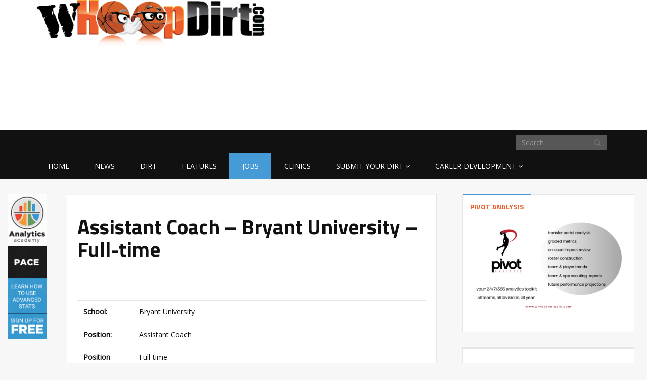

--- FILE ---
content_type: text/html; charset=UTF-8
request_url: https://whoopdirt.com/job/assistant-coach-bryant-university-full-time/
body_size: 12250
content:
<!DOCTYPE html>
<html lang="en-US">
<head><style>img.lazy{min-height:1px}</style><link rel="preload" href="https://whoopdirt.com/wp-content/plugins/w3-total-cache/pub/js/lazyload.min.js" as="script">
	<meta charset="UTF-8">
	<title>Women&#039;s HoopDirt | Assistant Coach - Bryant University - Full-time - Women&#039;s HoopDirt</title>
	<meta http-equiv="X-UA-Compatible" content="IE=edge">
	<meta name="viewport" content="width=device-width, initial-scale=1.0">

	<meta name='robots' content='index, follow, max-image-preview:large, max-snippet:-1, max-video-preview:-1' />

	<!-- This site is optimized with the Yoast SEO plugin v22.1 - https://yoast.com/wordpress/plugins/seo/ -->
	<link rel="canonical" href="https://whoopdirt.com/job/assistant-coach-bryant-university-full-time/" />
	<meta property="og:locale" content="en_US" />
	<meta property="og:type" content="article" />
	<meta property="og:title" content="Assistant Coach - Bryant University - Full-time - Women&#039;s HoopDirt" />
	<meta property="og:description" content="This entry level position is responsible to assist in all phases of a competitive women’s intercollegiate basketball program in compliance with NCAA, Northeast Conference, and institutional rules and regulations. 1. Effectively assist in coaching a competitive basketball program in a manner, which promotes sportsmanship among athletes, ensuring compliance with all NCAA conference, Northeast Conference, andContinue Reading &rarr;" />
	<meta property="og:url" content="https://whoopdirt.com/job/assistant-coach-bryant-university-full-time/" />
	<meta property="og:site_name" content="Women&#039;s HoopDirt" />
	<meta name="twitter:label1" content="Est. reading time" />
	<meta name="twitter:data1" content="1 minute" />
	<script type="application/ld+json" class="yoast-schema-graph">{"@context":"https://schema.org","@graph":[{"@type":"WebPage","@id":"https://whoopdirt.com/job/assistant-coach-bryant-university-full-time/","url":"https://whoopdirt.com/job/assistant-coach-bryant-university-full-time/","name":"Assistant Coach - Bryant University - Full-time - Women&#039;s HoopDirt","isPartOf":{"@id":"https://whoopdirt.com/#website"},"datePublished":"2014-04-29T08:26:00+00:00","dateModified":"2014-04-29T08:26:00+00:00","breadcrumb":{"@id":"https://whoopdirt.com/job/assistant-coach-bryant-university-full-time/#breadcrumb"},"inLanguage":"en-US","potentialAction":[{"@type":"ReadAction","target":["https://whoopdirt.com/job/assistant-coach-bryant-university-full-time/"]}]},{"@type":"BreadcrumbList","@id":"https://whoopdirt.com/job/assistant-coach-bryant-university-full-time/#breadcrumb","itemListElement":[{"@type":"ListItem","position":1,"name":"Home","item":"https://whoopdirt.com/"},{"@type":"ListItem","position":2,"name":"Jobs","item":"https://whoopdirt.com/job/"},{"@type":"ListItem","position":3,"name":"Assistant Coach &#8211; Bryant University &#8211; Full-time"}]},{"@type":"WebSite","@id":"https://whoopdirt.com/#website","url":"https://whoopdirt.com/","name":"Women&#039;s HoopDirt","description":"College Coaching Rumors, Jobs, and News","potentialAction":[{"@type":"SearchAction","target":{"@type":"EntryPoint","urlTemplate":"https://whoopdirt.com/?s={search_term_string}"},"query-input":"required name=search_term_string"}],"inLanguage":"en-US"}]}</script>
	<!-- / Yoast SEO plugin. -->


<link rel='dns-prefetch' href='//a.omappapi.com' />
<link rel='dns-prefetch' href='//fonts.googleapis.com' />
<link rel="alternate" type="application/rss+xml" title="Women&#039;s HoopDirt &raquo; Feed" href="https://whoopdirt.com/feed/" />
<link rel="alternate" type="application/rss+xml" title="Women&#039;s HoopDirt &raquo; Comments Feed" href="https://whoopdirt.com/comments/feed/" />
<link rel="alternate" type="application/rss+xml" title="Women&#039;s HoopDirt &raquo; Assistant Coach &#8211; Bryant University &#8211; Full-time Comments Feed" href="https://whoopdirt.com/job/assistant-coach-bryant-university-full-time/feed/" />
<script type="text/javascript">
/* <![CDATA[ */
window._wpemojiSettings = {"baseUrl":"https:\/\/s.w.org\/images\/core\/emoji\/14.0.0\/72x72\/","ext":".png","svgUrl":"https:\/\/s.w.org\/images\/core\/emoji\/14.0.0\/svg\/","svgExt":".svg","source":{"concatemoji":"https:\/\/whoopdirt.com\/wp-includes\/js\/wp-emoji-release.min.js?ver=6.4.7"}};
/*! This file is auto-generated */
!function(i,n){var o,s,e;function c(e){try{var t={supportTests:e,timestamp:(new Date).valueOf()};sessionStorage.setItem(o,JSON.stringify(t))}catch(e){}}function p(e,t,n){e.clearRect(0,0,e.canvas.width,e.canvas.height),e.fillText(t,0,0);var t=new Uint32Array(e.getImageData(0,0,e.canvas.width,e.canvas.height).data),r=(e.clearRect(0,0,e.canvas.width,e.canvas.height),e.fillText(n,0,0),new Uint32Array(e.getImageData(0,0,e.canvas.width,e.canvas.height).data));return t.every(function(e,t){return e===r[t]})}function u(e,t,n){switch(t){case"flag":return n(e,"\ud83c\udff3\ufe0f\u200d\u26a7\ufe0f","\ud83c\udff3\ufe0f\u200b\u26a7\ufe0f")?!1:!n(e,"\ud83c\uddfa\ud83c\uddf3","\ud83c\uddfa\u200b\ud83c\uddf3")&&!n(e,"\ud83c\udff4\udb40\udc67\udb40\udc62\udb40\udc65\udb40\udc6e\udb40\udc67\udb40\udc7f","\ud83c\udff4\u200b\udb40\udc67\u200b\udb40\udc62\u200b\udb40\udc65\u200b\udb40\udc6e\u200b\udb40\udc67\u200b\udb40\udc7f");case"emoji":return!n(e,"\ud83e\udef1\ud83c\udffb\u200d\ud83e\udef2\ud83c\udfff","\ud83e\udef1\ud83c\udffb\u200b\ud83e\udef2\ud83c\udfff")}return!1}function f(e,t,n){var r="undefined"!=typeof WorkerGlobalScope&&self instanceof WorkerGlobalScope?new OffscreenCanvas(300,150):i.createElement("canvas"),a=r.getContext("2d",{willReadFrequently:!0}),o=(a.textBaseline="top",a.font="600 32px Arial",{});return e.forEach(function(e){o[e]=t(a,e,n)}),o}function t(e){var t=i.createElement("script");t.src=e,t.defer=!0,i.head.appendChild(t)}"undefined"!=typeof Promise&&(o="wpEmojiSettingsSupports",s=["flag","emoji"],n.supports={everything:!0,everythingExceptFlag:!0},e=new Promise(function(e){i.addEventListener("DOMContentLoaded",e,{once:!0})}),new Promise(function(t){var n=function(){try{var e=JSON.parse(sessionStorage.getItem(o));if("object"==typeof e&&"number"==typeof e.timestamp&&(new Date).valueOf()<e.timestamp+604800&&"object"==typeof e.supportTests)return e.supportTests}catch(e){}return null}();if(!n){if("undefined"!=typeof Worker&&"undefined"!=typeof OffscreenCanvas&&"undefined"!=typeof URL&&URL.createObjectURL&&"undefined"!=typeof Blob)try{var e="postMessage("+f.toString()+"("+[JSON.stringify(s),u.toString(),p.toString()].join(",")+"));",r=new Blob([e],{type:"text/javascript"}),a=new Worker(URL.createObjectURL(r),{name:"wpTestEmojiSupports"});return void(a.onmessage=function(e){c(n=e.data),a.terminate(),t(n)})}catch(e){}c(n=f(s,u,p))}t(n)}).then(function(e){for(var t in e)n.supports[t]=e[t],n.supports.everything=n.supports.everything&&n.supports[t],"flag"!==t&&(n.supports.everythingExceptFlag=n.supports.everythingExceptFlag&&n.supports[t]);n.supports.everythingExceptFlag=n.supports.everythingExceptFlag&&!n.supports.flag,n.DOMReady=!1,n.readyCallback=function(){n.DOMReady=!0}}).then(function(){return e}).then(function(){var e;n.supports.everything||(n.readyCallback(),(e=n.source||{}).concatemoji?t(e.concatemoji):e.wpemoji&&e.twemoji&&(t(e.twemoji),t(e.wpemoji)))}))}((window,document),window._wpemojiSettings);
/* ]]> */
</script>
<style id='wp-emoji-styles-inline-css' type='text/css'>

	img.wp-smiley, img.emoji {
		display: inline !important;
		border: none !important;
		box-shadow: none !important;
		height: 1em !important;
		width: 1em !important;
		margin: 0 0.07em !important;
		vertical-align: -0.1em !important;
		background: none !important;
		padding: 0 !important;
	}
</style>
<link rel='stylesheet' id='wp-block-library-css' href='https://whoopdirt.com/wp-includes/css/dist/block-library/style.min.css?ver=6.4.7' type='text/css' media='all' />
<style id='classic-theme-styles-inline-css' type='text/css'>
/*! This file is auto-generated */
.wp-block-button__link{color:#fff;background-color:#32373c;border-radius:9999px;box-shadow:none;text-decoration:none;padding:calc(.667em + 2px) calc(1.333em + 2px);font-size:1.125em}.wp-block-file__button{background:#32373c;color:#fff;text-decoration:none}
</style>
<style id='global-styles-inline-css' type='text/css'>
body{--wp--preset--color--black: #000000;--wp--preset--color--cyan-bluish-gray: #abb8c3;--wp--preset--color--white: #ffffff;--wp--preset--color--pale-pink: #f78da7;--wp--preset--color--vivid-red: #cf2e2e;--wp--preset--color--luminous-vivid-orange: #ff6900;--wp--preset--color--luminous-vivid-amber: #fcb900;--wp--preset--color--light-green-cyan: #7bdcb5;--wp--preset--color--vivid-green-cyan: #00d084;--wp--preset--color--pale-cyan-blue: #8ed1fc;--wp--preset--color--vivid-cyan-blue: #0693e3;--wp--preset--color--vivid-purple: #9b51e0;--wp--preset--gradient--vivid-cyan-blue-to-vivid-purple: linear-gradient(135deg,rgba(6,147,227,1) 0%,rgb(155,81,224) 100%);--wp--preset--gradient--light-green-cyan-to-vivid-green-cyan: linear-gradient(135deg,rgb(122,220,180) 0%,rgb(0,208,130) 100%);--wp--preset--gradient--luminous-vivid-amber-to-luminous-vivid-orange: linear-gradient(135deg,rgba(252,185,0,1) 0%,rgba(255,105,0,1) 100%);--wp--preset--gradient--luminous-vivid-orange-to-vivid-red: linear-gradient(135deg,rgba(255,105,0,1) 0%,rgb(207,46,46) 100%);--wp--preset--gradient--very-light-gray-to-cyan-bluish-gray: linear-gradient(135deg,rgb(238,238,238) 0%,rgb(169,184,195) 100%);--wp--preset--gradient--cool-to-warm-spectrum: linear-gradient(135deg,rgb(74,234,220) 0%,rgb(151,120,209) 20%,rgb(207,42,186) 40%,rgb(238,44,130) 60%,rgb(251,105,98) 80%,rgb(254,248,76) 100%);--wp--preset--gradient--blush-light-purple: linear-gradient(135deg,rgb(255,206,236) 0%,rgb(152,150,240) 100%);--wp--preset--gradient--blush-bordeaux: linear-gradient(135deg,rgb(254,205,165) 0%,rgb(254,45,45) 50%,rgb(107,0,62) 100%);--wp--preset--gradient--luminous-dusk: linear-gradient(135deg,rgb(255,203,112) 0%,rgb(199,81,192) 50%,rgb(65,88,208) 100%);--wp--preset--gradient--pale-ocean: linear-gradient(135deg,rgb(255,245,203) 0%,rgb(182,227,212) 50%,rgb(51,167,181) 100%);--wp--preset--gradient--electric-grass: linear-gradient(135deg,rgb(202,248,128) 0%,rgb(113,206,126) 100%);--wp--preset--gradient--midnight: linear-gradient(135deg,rgb(2,3,129) 0%,rgb(40,116,252) 100%);--wp--preset--font-size--small: 13px;--wp--preset--font-size--medium: 20px;--wp--preset--font-size--large: 36px;--wp--preset--font-size--x-large: 42px;--wp--preset--spacing--20: 0.44rem;--wp--preset--spacing--30: 0.67rem;--wp--preset--spacing--40: 1rem;--wp--preset--spacing--50: 1.5rem;--wp--preset--spacing--60: 2.25rem;--wp--preset--spacing--70: 3.38rem;--wp--preset--spacing--80: 5.06rem;--wp--preset--shadow--natural: 6px 6px 9px rgba(0, 0, 0, 0.2);--wp--preset--shadow--deep: 12px 12px 50px rgba(0, 0, 0, 0.4);--wp--preset--shadow--sharp: 6px 6px 0px rgba(0, 0, 0, 0.2);--wp--preset--shadow--outlined: 6px 6px 0px -3px rgba(255, 255, 255, 1), 6px 6px rgba(0, 0, 0, 1);--wp--preset--shadow--crisp: 6px 6px 0px rgba(0, 0, 0, 1);}:where(.is-layout-flex){gap: 0.5em;}:where(.is-layout-grid){gap: 0.5em;}body .is-layout-flow > .alignleft{float: left;margin-inline-start: 0;margin-inline-end: 2em;}body .is-layout-flow > .alignright{float: right;margin-inline-start: 2em;margin-inline-end: 0;}body .is-layout-flow > .aligncenter{margin-left: auto !important;margin-right: auto !important;}body .is-layout-constrained > .alignleft{float: left;margin-inline-start: 0;margin-inline-end: 2em;}body .is-layout-constrained > .alignright{float: right;margin-inline-start: 2em;margin-inline-end: 0;}body .is-layout-constrained > .aligncenter{margin-left: auto !important;margin-right: auto !important;}body .is-layout-constrained > :where(:not(.alignleft):not(.alignright):not(.alignfull)){max-width: var(--wp--style--global--content-size);margin-left: auto !important;margin-right: auto !important;}body .is-layout-constrained > .alignwide{max-width: var(--wp--style--global--wide-size);}body .is-layout-flex{display: flex;}body .is-layout-flex{flex-wrap: wrap;align-items: center;}body .is-layout-flex > *{margin: 0;}body .is-layout-grid{display: grid;}body .is-layout-grid > *{margin: 0;}:where(.wp-block-columns.is-layout-flex){gap: 2em;}:where(.wp-block-columns.is-layout-grid){gap: 2em;}:where(.wp-block-post-template.is-layout-flex){gap: 1.25em;}:where(.wp-block-post-template.is-layout-grid){gap: 1.25em;}.has-black-color{color: var(--wp--preset--color--black) !important;}.has-cyan-bluish-gray-color{color: var(--wp--preset--color--cyan-bluish-gray) !important;}.has-white-color{color: var(--wp--preset--color--white) !important;}.has-pale-pink-color{color: var(--wp--preset--color--pale-pink) !important;}.has-vivid-red-color{color: var(--wp--preset--color--vivid-red) !important;}.has-luminous-vivid-orange-color{color: var(--wp--preset--color--luminous-vivid-orange) !important;}.has-luminous-vivid-amber-color{color: var(--wp--preset--color--luminous-vivid-amber) !important;}.has-light-green-cyan-color{color: var(--wp--preset--color--light-green-cyan) !important;}.has-vivid-green-cyan-color{color: var(--wp--preset--color--vivid-green-cyan) !important;}.has-pale-cyan-blue-color{color: var(--wp--preset--color--pale-cyan-blue) !important;}.has-vivid-cyan-blue-color{color: var(--wp--preset--color--vivid-cyan-blue) !important;}.has-vivid-purple-color{color: var(--wp--preset--color--vivid-purple) !important;}.has-black-background-color{background-color: var(--wp--preset--color--black) !important;}.has-cyan-bluish-gray-background-color{background-color: var(--wp--preset--color--cyan-bluish-gray) !important;}.has-white-background-color{background-color: var(--wp--preset--color--white) !important;}.has-pale-pink-background-color{background-color: var(--wp--preset--color--pale-pink) !important;}.has-vivid-red-background-color{background-color: var(--wp--preset--color--vivid-red) !important;}.has-luminous-vivid-orange-background-color{background-color: var(--wp--preset--color--luminous-vivid-orange) !important;}.has-luminous-vivid-amber-background-color{background-color: var(--wp--preset--color--luminous-vivid-amber) !important;}.has-light-green-cyan-background-color{background-color: var(--wp--preset--color--light-green-cyan) !important;}.has-vivid-green-cyan-background-color{background-color: var(--wp--preset--color--vivid-green-cyan) !important;}.has-pale-cyan-blue-background-color{background-color: var(--wp--preset--color--pale-cyan-blue) !important;}.has-vivid-cyan-blue-background-color{background-color: var(--wp--preset--color--vivid-cyan-blue) !important;}.has-vivid-purple-background-color{background-color: var(--wp--preset--color--vivid-purple) !important;}.has-black-border-color{border-color: var(--wp--preset--color--black) !important;}.has-cyan-bluish-gray-border-color{border-color: var(--wp--preset--color--cyan-bluish-gray) !important;}.has-white-border-color{border-color: var(--wp--preset--color--white) !important;}.has-pale-pink-border-color{border-color: var(--wp--preset--color--pale-pink) !important;}.has-vivid-red-border-color{border-color: var(--wp--preset--color--vivid-red) !important;}.has-luminous-vivid-orange-border-color{border-color: var(--wp--preset--color--luminous-vivid-orange) !important;}.has-luminous-vivid-amber-border-color{border-color: var(--wp--preset--color--luminous-vivid-amber) !important;}.has-light-green-cyan-border-color{border-color: var(--wp--preset--color--light-green-cyan) !important;}.has-vivid-green-cyan-border-color{border-color: var(--wp--preset--color--vivid-green-cyan) !important;}.has-pale-cyan-blue-border-color{border-color: var(--wp--preset--color--pale-cyan-blue) !important;}.has-vivid-cyan-blue-border-color{border-color: var(--wp--preset--color--vivid-cyan-blue) !important;}.has-vivid-purple-border-color{border-color: var(--wp--preset--color--vivid-purple) !important;}.has-vivid-cyan-blue-to-vivid-purple-gradient-background{background: var(--wp--preset--gradient--vivid-cyan-blue-to-vivid-purple) !important;}.has-light-green-cyan-to-vivid-green-cyan-gradient-background{background: var(--wp--preset--gradient--light-green-cyan-to-vivid-green-cyan) !important;}.has-luminous-vivid-amber-to-luminous-vivid-orange-gradient-background{background: var(--wp--preset--gradient--luminous-vivid-amber-to-luminous-vivid-orange) !important;}.has-luminous-vivid-orange-to-vivid-red-gradient-background{background: var(--wp--preset--gradient--luminous-vivid-orange-to-vivid-red) !important;}.has-very-light-gray-to-cyan-bluish-gray-gradient-background{background: var(--wp--preset--gradient--very-light-gray-to-cyan-bluish-gray) !important;}.has-cool-to-warm-spectrum-gradient-background{background: var(--wp--preset--gradient--cool-to-warm-spectrum) !important;}.has-blush-light-purple-gradient-background{background: var(--wp--preset--gradient--blush-light-purple) !important;}.has-blush-bordeaux-gradient-background{background: var(--wp--preset--gradient--blush-bordeaux) !important;}.has-luminous-dusk-gradient-background{background: var(--wp--preset--gradient--luminous-dusk) !important;}.has-pale-ocean-gradient-background{background: var(--wp--preset--gradient--pale-ocean) !important;}.has-electric-grass-gradient-background{background: var(--wp--preset--gradient--electric-grass) !important;}.has-midnight-gradient-background{background: var(--wp--preset--gradient--midnight) !important;}.has-small-font-size{font-size: var(--wp--preset--font-size--small) !important;}.has-medium-font-size{font-size: var(--wp--preset--font-size--medium) !important;}.has-large-font-size{font-size: var(--wp--preset--font-size--large) !important;}.has-x-large-font-size{font-size: var(--wp--preset--font-size--x-large) !important;}
.wp-block-navigation a:where(:not(.wp-element-button)){color: inherit;}
:where(.wp-block-post-template.is-layout-flex){gap: 1.25em;}:where(.wp-block-post-template.is-layout-grid){gap: 1.25em;}
:where(.wp-block-columns.is-layout-flex){gap: 2em;}:where(.wp-block-columns.is-layout-grid){gap: 2em;}
.wp-block-pullquote{font-size: 1.5em;line-height: 1.6;}
</style>
<link rel='stylesheet' id='contact-form-7-css' href='https://whoopdirt.com/wp-content/plugins/contact-form-7/includes/css/styles.css?ver=5.8.7' type='text/css' media='all' />
<link rel='stylesheet' id='mc4wp-form-basic-css' href='https://whoopdirt.com/wp-content/plugins/mailchimp-for-wp/assets/css/form-basic.css?ver=4.9.11' type='text/css' media='all' />
<link rel='stylesheet' id='tablepress-default-css' href='https://whoopdirt.com/wp-content/plugins/tablepress/css/build/default.css?ver=2.2.5' type='text/css' media='all' />
<link rel='stylesheet' id='themeum_style-css' href='https://whoopdirt.com/wp-content/themes/sportsline/style.css?ver=6.4.7' type='text/css' media='all' />
<link rel='stylesheet' id='font1-css' href="https://fonts.googleapis.com/css?family=Open+Sans%3A400&#038;ver=6.4.7" type='text/css' media='all' />
<link rel='stylesheet' id='font2-css' href="https://fonts.googleapis.com/css?family=Titillium+Web%3A400%2C500%2C700&#038;ver=6.4.7" type='text/css' media='all' />
<link rel='stylesheet' id='flexslider-css' href='https://whoopdirt.com/wp-content/themes/sportsline/assets/css/flexslider.css?ver=6.4.7' type='text/css' media='all' />
<script type="text/javascript" src="https://whoopdirt.com/wp-includes/js/jquery/jquery.min.js?ver=3.7.1" id="jquery-core-js"></script>
<script type="text/javascript" src="https://whoopdirt.com/wp-includes/js/jquery/jquery-migrate.min.js?ver=3.4.1" id="jquery-migrate-js"></script>
<link rel="https://api.w.org/" href="https://whoopdirt.com/wp-json/" /><link rel="EditURI" type="application/rsd+xml" title="RSD" href="https://whoopdirt.com/xmlrpc.php?rsd" />
<meta name="generator" content="WordPress 6.4.7" />
<link rel='shortlink' href='https://whoopdirt.com/?p=13271' />
<link rel="alternate" type="application/json+oembed" href="https://whoopdirt.com/wp-json/oembed/1.0/embed?url=https%3A%2F%2Fwhoopdirt.com%2Fjob%2Fassistant-coach-bryant-university-full-time%2F" />
<link rel="alternate" type="text/xml+oembed" href="https://whoopdirt.com/wp-json/oembed/1.0/embed?url=https%3A%2F%2Fwhoopdirt.com%2Fjob%2Fassistant-coach-bryant-university-full-time%2F&#038;format=xml" />
<script type="text/javascript">
(function(url){
	if(/(?:Chrome\/26\.0\.1410\.63 Safari\/537\.31|WordfenceTestMonBot)/.test(navigator.userAgent)){ return; }
	var addEvent = function(evt, handler) {
		if (window.addEventListener) {
			document.addEventListener(evt, handler, false);
		} else if (window.attachEvent) {
			document.attachEvent('on' + evt, handler);
		}
	};
	var removeEvent = function(evt, handler) {
		if (window.removeEventListener) {
			document.removeEventListener(evt, handler, false);
		} else if (window.detachEvent) {
			document.detachEvent('on' + evt, handler);
		}
	};
	var evts = 'contextmenu dblclick drag dragend dragenter dragleave dragover dragstart drop keydown keypress keyup mousedown mousemove mouseout mouseover mouseup mousewheel scroll'.split(' ');
	var logHuman = function() {
		if (window.wfLogHumanRan) { return; }
		window.wfLogHumanRan = true;
		var wfscr = document.createElement('script');
		wfscr.type = 'text/javascript';
		wfscr.async = true;
		wfscr.src = url + '&r=' + Math.random();
		(document.getElementsByTagName('head')[0]||document.getElementsByTagName('body')[0]).appendChild(wfscr);
		for (var i = 0; i < evts.length; i++) {
			removeEvent(evts[i], logHuman);
		}
	};
	for (var i = 0; i < evts.length; i++) {
		addEvent(evts[i], logHuman);
	}
})('//whoopdirt.com/?wordfence_lh=1&hid=19312A54469B792E414921A7B2F7E0E5');
</script>
<!-- BEGIN Clicky Analytics v2.2.3 Tracking - https://deconf.com/clicky-analytics-dashboard-wordpress/ -->
<script type="text/javascript">
  var clicky_custom = clicky_custom || {};
  clicky_custom.outbound_pattern = ['/go/','/out/'];
</script>

<script async src="//static.getclicky.com/101134630.js"></script>

<!-- END Clicky Analytics v2.2.3 Tracking - https://deconf.com/clicky-analytics-dashboard-wordpress/ -->

<link rel="icon" href="https://whoopdirt.com/wp-content/uploads/2025/12/cropped-Untitled-design-2025-12-23T180809.803-32x32.png" sizes="32x32" />
<link rel="icon" href="https://whoopdirt.com/wp-content/uploads/2025/12/cropped-Untitled-design-2025-12-23T180809.803-192x192.png" sizes="192x192" />
<link rel="apple-touch-icon" href="https://whoopdirt.com/wp-content/uploads/2025/12/cropped-Untitled-design-2025-12-23T180809.803-180x180.png" />
<meta name="msapplication-TileImage" content="https://whoopdirt.com/wp-content/uploads/2025/12/cropped-Untitled-design-2025-12-23T180809.803-270x270.png" />
	
</head>
<body class="job-template-default single single-job postid-13271">

	<header role="banner" >
		<div class="container">

			<div id="header" class="row">
				<div class="col-sm-5 col-xs-7">
					<h1 class="logo"><a href="https://whoopdirt.com"><img class="img-responsive lazy" src="data:image/svg+xml,%3Csvg%20xmlns='http://www.w3.org/2000/svg'%20viewBox='0%200%201%201'%3E%3C/svg%3E" data-src="https://whoopdirt.com/wp-content/themes/sportsline/assets/images/logo.png" alt="logo"></a></h1>
				</div><!-- /.col-sm-6 -->

				<div class="col-sm-7 hidden-xs vertical-middle text-right ">
					<div id="text-4" class="widget widget_text">			<div class="textwidget"><script async src="//pagead2.googlesyndication.com/pagead/js/adsbygoogle.js"></script>
<!-- HD New: Right Header -->
<ins class="adsbygoogle"
     style="display:inline-block;width:320px;height:50px"
     data-ad-client="ca-pub-8025617226518524"
     data-ad-slot="3926699985"></ins>
<script>
(adsbygoogle = window.adsbygoogle || []).push({});
</script></div>
		</div>				</div><!-- /.col-sm-6 -->

			</div><!-- /.row -->

		</div>
		<nav class="navbar-main clearfix" role="navigation">
			<div class="container">
				<div class="navbar-header">
					<button type="button" class="navbar-toggle" data-toggle="collapse" data-target=".navbar-collapse">
						<span class="sr-only">Toggle navigation</span>
						<i class="fa fa-bars"></i>
					</button>
				</div><!--/.navbar-header-->
				<form class="navbar-form navbar-right" role="search" method="get" id="searchform" action="https://whoopdirt.com/" >
    <input type="text" value="" name="s" id="s" class="form-control" placeholder="Search" />
    <i class="fa fa-search"></i>
</form>				<div class="collapse navbar-collapse">
					<div class="menu-primary-nav-container"><ul id="menu-primary-nav" class="nav navbar-nav"><li id="menu-item-16071"class=" menu-item menu-item-type-post_type menu-item-object-page menu-item-home"><a href="https://whoopdirt.com/">Home</a></li>
<li id="menu-item-16055"class=" menu-item menu-item-type-taxonomy menu-item-object-category"><a href="https://whoopdirt.com/category/news/">News</a></li>
<li id="menu-item-16056"class=" menu-item menu-item-type-taxonomy menu-item-object-category"><a href="https://whoopdirt.com/category/dirt/">Dirt</a></li>
<li id="menu-item-16064"class=" menu-item menu-item-type-taxonomy menu-item-object-category"><a href="https://whoopdirt.com/category/features/">Features</a></li>
<li id="menu-item-17098"class=" menu-item menu-item-type-post_type_archive menu-item-object-job current-menu-item"><a href="https://whoopdirt.com/job/">Jobs</a></li>
<li id="menu-item-17099"class=" menu-item menu-item-type-post_type_archive menu-item-object-clinic"><a href="https://whoopdirt.com/clinic/">Clinics</a></li>
<li id="menu-item-16400"class=" menu-item menu-item-type-post_type menu-item-object-page menu-item-has-children"><a href="https://whoopdirt.com/submit-your-dirt/">Submit Your Dirt</a>
<ul role="menu" class="sub-menu">
	<li id="menu-item-26484"class=" menu-item menu-item-type-post_type menu-item-object-page"><a href="https://whoopdirt.com/submit-your-dirt/">Submit Your Dirt</a></li>
	<li id="menu-item-26480"class=" menu-item menu-item-type-post_type menu-item-object-page"><a href="https://whoopdirt.com/submit-a-job/">Submit a job</a></li>
	<li id="menu-item-26483"class=" menu-item menu-item-type-post_type menu-item-object-page"><a href="https://whoopdirt.com/submit-a-clinic/">Submit a clinic</a></li>
	<li id="menu-item-26479"class=" menu-item menu-item-type-post_type menu-item-object-page"><a href="https://whoopdirt.com/advertise-with-us/">Advertise with us</a></li>
</ul>
</li>
<li id="menu-item-32630"class=" menu-item menu-item-type-post_type menu-item-object-page menu-item-has-children"><a href="https://whoopdirt.com/career-development/">Career Development</a>
<ul role="menu" class="sub-menu">
	<li id="menu-item-36338"class=" menu-item menu-item-type-post_type menu-item-object-page"><a href="https://whoopdirt.com/career-development/career-articles/">Career Articles</a></li>
	<li id="menu-item-36339"class=" menu-item menu-item-type-post_type menu-item-object-page"><a href="https://whoopdirt.com/career-development/career-services/">Career Services – HOOPDIRT</a></li>
</ul>
</li>
</ul></div>				</div><!-- /.navbar-collapse -->
			</div><!-- /.container -->
		</nav><!--/.navbar-->
	</header><!--/header-->
	<div class="container-fluid">
		<div class="row">
			<div class="col-sm-2 col-lg-1 hidden-xs">
								  <a href="https://justplaysolutions.com/analytics-academy/?ref=hoopdirt" target="_blank">
									<img src="data:image/svg+xml,%3Csvg%20xmlns='http://www.w3.org/2000/svg'%20viewBox='0%200%2080%20300'%3E%3C/svg%3E" data-src="https://whoopdirt.com/wp-content/uploads/2024/10/aa-hoopdirt-80x300-1.gif" class="img-responsive lazy">
								</a><br />
							</div>
			<div class="col-xs-12 col-sm-10 col-lg-11">
				<div class="row" id="main-body">
<div id="content" class="site-content col-md-8" role="main">
		

	<article id="post-13271" class="post-13271 job type-job status-publish hentry">
		<div class="well">
	<h1>Assistant Coach &#8211; Bryant University &#8211; Full-time</h1>
	<div id="adsense_widget-4"><div class="google-adsense"><script async src="//pagead2.googlesyndication.com/pagead/js/adsbygoogle.js"></script>
<!-- Single Post Banner -->
<ins class="adsbygoogle"
     style="display:inline-block;width:468px;height:60px"
     data-ad-client="ca-pub-8025617226518524"
     data-ad-slot="5623759188"></ins>
<script>
(adsbygoogle = window.adsbygoogle || []).push({});
</script></div></div>
	<table class="table" id="jobDetail" style="vertical-align: top">
		<tbody>
						<tr>
				<th >School:</th>
				<td class="value">Bryant University</td>
			</tr>
				
		<tr>
			<th >Position:</th>
			<td class="value">Assistant Coach</td>
		</tr>
	
	
	<tr>
		<th >Position Type:</th>
		<td class="value">Full-time</td>
	</tr>


	<tr>
		<th >Salary:</th>
		<td class="value">$25,000 - $30,000</td>
	</tr>


	<tr>
		<th >Organization:</th>
		<td class="value">NCAA</td>
	</tr>
	<tr>
		<th >Level:</th>
		<td class="value">Division I</td>
	</tr>

	<tr>
		<th >Conference:</th>
		<td class="value">Northeast</td>
	</tr>


<tr>
	<th >Description:</th>
	<td class="value"><p>This entry level position is responsible to assist in all phases of a competitive women’s intercollegiate basketball program in compliance with NCAA, Northeast Conference, and institutional rules and regulations.<br />
1. Effectively assist in coaching a competitive basketball program in a manner, which promotes sportsmanship among athletes, ensuring compliance with all NCAA conference, Northeast Conference, and institutional rules and regulations. 2. Effectively assist in recruiting qualified student athletes to participate in the University’s athletic program, and effectively promote Bryant University academic and athletic programs to potential students. 3. Ensure that players associated with the basketball program are eligible under NCAA and Northeast Conference regulations. 4. Assist in developing and implementing clinic(s), summer camp(s), and on-campus tryouts. 5. Effectively monitor student athlete academic progress; refer or counsel where appropriate, and motivate the athlete. 6. Perform other duties as assigned. Certain requirements are subject to possible modification to reasonably accommodate persons with disabilities.<br />
This position is best filled by an individual with an undergraduate degree, detailed knowledge of the game, experience playing at the collegiate level, and less than three years of coaching experience. Excellent oral and written communication skills are needed to motivate and supervise athletes and students. An understanding of and experience with NCAA and Northeast Confereence rules and regulations is important. The ability to manage multiple tasks is essential. Knowledge of related computer applications. A valid driver’s license is required for travel. This position has non-standard hours.</p>
</td>
</tr>


	<tr>
		<th >Link:</th>
		<td class="value"><a href="https://employment.bryant.edu/&hellip;" class="_blank">https://employment.bryant.edu/&hellip;</a></td>
	</tr>
</tbody>
</table>
	<a 
	onclick="javascript:window.open(this.href,
	'', 'menubar=no,toolbar=no,resizable=yes,scrollbars=yes,height=600,width=600');return false;" 
	href="https://www.facebook.com/sharer/sharer.php?u=https://whoopdirt.com/job/assistant-coach-bryant-university-full-time/"
	class="btn btn-facebook btn-icon">
	<i class="fa fa-facebook"></i> Share on Facebook
</a>

<a onclick="javascript:window.open(this.href,
'', 'menubar=no,toolbar=no,resizable=yes,scrollbars=yes,height=600,width=600');return false;" 
href="https://twitter.com/intent/tweet?status=Assistant Coach &#8211; Bryant University &#8211; Full-time https://whoopdirt.com/job/assistant-coach-bryant-university-full-time/" 
class="btn btn-twitter btn-icon"><i class="fa fa-twitter"></i> Share on Twitter
</a>

</div>		
		
		
<div id="disqus_thread"></div>

	</article><!--/#post-->
		
</div><!--/#content -->
    <div id="sidebar" class="col-md-4 sidebar" role="complementary">
        <div class="sidebar-inner">
            <aside class="widget-area">
                <div id="text-10" class="widget widget_text"><h2 class="widgettitle">Pivot Analysis</h2>
			<div class="textwidget"><p><a href="https://www.pivotanalysis.com/team-basketball-analysis-support"><img decoding="async" class="alignnone size-full wp-image-41280 lazy" src="data:image/svg+xml,%3Csvg%20xmlns='http://www.w3.org/2000/svg'%20viewBox='0%200%201600%20900'%3E%3C/svg%3E" data-src="https://whoopdirt.com/wp-content/uploads/2023/06/1-3.png" alt="" width="1600" height="900" data-srcset="https://whoopdirt.com/wp-content/uploads/2023/06/1-3.png 1600w, https://whoopdirt.com/wp-content/uploads/2023/06/1-3-300x169.png 300w, https://whoopdirt.com/wp-content/uploads/2023/06/1-3-1024x576.png 1024w, https://whoopdirt.com/wp-content/uploads/2023/06/1-3-768x432.png 768w, https://whoopdirt.com/wp-content/uploads/2023/06/1-3-1536x864.png 1536w" data-sizes="(max-width: 1600px) 100vw, 1600px" /></a></p>
</div>
		</div><div id="adsense_widget-6" class="widget widget_adsense_widget"><div class="google-adsense"><script async src="//pagead2.googlesyndication.com/pagead/js/adsbygoogle.js"></script>
<!-- HD NEW: Right Sidebar -->
<ins class="adsbygoogle"
     style="display:block"
     data-ad-client="ca-pub-8025617226518524"
     data-ad-slot="8496500386"
     data-ad-format="auto"></ins>
<script>
(adsbygoogle = window.adsbygoogle || []).push({});
</script></div></div><div id="text-3" class="widget widget_text">			<div class="textwidget"><p class="h5">Looking for the men's site?</h4><br>
<a href="http://hoopdirt.com" class="btn btn-warning btn-sm">Men's <i class="fa fa-chevron-right"></i></a></div>
		</div><div id="latest_posts_type_widget-1" class="widget widget_latest_posts_type_widget"><h2 class="widgettitle">Recent Job Openings</h2>
<div class="latest-posts"><div class="media"><div class="pull-left"><a href="https://whoopdirt.com/job/ncaa-womens-basketball-data-analyst-big-league-advantage-2/"><img width="64" height="64" src="data:image/svg+xml,%3Csvg%20xmlns='http://www.w3.org/2000/svg'%20viewBox='0%200%2064%2064'%3E%3C/svg%3E" data-src="https://whoopdirt.com/wp-content/uploads/2025/12/lQkfgP-_400x400-64x64.jpg" class="img-responsive wp-post-image lazy" alt="" decoding="async" data-srcset="https://whoopdirt.com/wp-content/uploads/2025/12/lQkfgP-_400x400-64x64.jpg 64w, https://whoopdirt.com/wp-content/uploads/2025/12/lQkfgP-_400x400-300x300.jpg 300w, https://whoopdirt.com/wp-content/uploads/2025/12/lQkfgP-_400x400-150x150.jpg 150w, https://whoopdirt.com/wp-content/uploads/2025/12/lQkfgP-_400x400.jpg 400w" data-sizes="(max-width: 64px) 100vw, 64px" /></a></div><div class="media-body"><h3 class="entry-title"><a href="https://whoopdirt.com/job/ncaa-womens-basketball-data-analyst-big-league-advantage-2/">NCAA Women’s Basketball Data Analyst  – Big League Advantage</a></h3><div class="entry-meta small"><i class="fa fa-calendar"></i> 18 Dec 2025</div></div></div><div class="media"><div class="pull-left"><a href="https://whoopdirt.com/job/director-of-camps-events-run-the-show-ohio/"><img width="64" height="64" src="data:image/svg+xml,%3Csvg%20xmlns='http://www.w3.org/2000/svg'%20viewBox='0%200%2064%2064'%3E%3C/svg%3E" data-src="https://whoopdirt.com/wp-content/uploads/2025/11/K5YAOTpf_400x400-64x64.jpg" class="img-responsive wp-post-image lazy" alt="" decoding="async" data-srcset="https://whoopdirt.com/wp-content/uploads/2025/11/K5YAOTpf_400x400-64x64.jpg 64w, https://whoopdirt.com/wp-content/uploads/2025/11/K5YAOTpf_400x400-150x150.jpg 150w, https://whoopdirt.com/wp-content/uploads/2025/11/K5YAOTpf_400x400.jpg 291w" data-sizes="(max-width: 64px) 100vw, 64px" /></a></div><div class="media-body"><h3 class="entry-title"><a href="https://whoopdirt.com/job/director-of-camps-events-run-the-show-ohio/">Director of Camps &#038; Events &#8211; Run The Show (Ohio)</a></h3><div class="entry-meta small"><i class="fa fa-calendar"></i> 20 Nov 2025</div></div></div><div class="media"><div class="pull-left"><a href="https://whoopdirt.com/job/internship-resident-assistant-dme-academy/"><img width="64" height="64" src="data:image/svg+xml,%3Csvg%20xmlns='http://www.w3.org/2000/svg'%20viewBox='0%200%2064%2064'%3E%3C/svg%3E" data-src="https://whoopdirt.com/wp-content/uploads/2025/11/L4tmGf5a_400x400-64x64.png" class="img-responsive wp-post-image lazy" alt="" decoding="async" data-srcset="https://whoopdirt.com/wp-content/uploads/2025/11/L4tmGf5a_400x400-64x64.png 64w, https://whoopdirt.com/wp-content/uploads/2025/11/L4tmGf5a_400x400-300x300.png 300w, https://whoopdirt.com/wp-content/uploads/2025/11/L4tmGf5a_400x400-150x150.png 150w, https://whoopdirt.com/wp-content/uploads/2025/11/L4tmGf5a_400x400.png 320w" data-sizes="(max-width: 64px) 100vw, 64px" /></a></div><div class="media-body"><h3 class="entry-title"><a href="https://whoopdirt.com/job/internship-resident-assistant-dme-academy/">Internship/ Resident Assistant – DME Academy</a></h3><div class="entry-meta small"><i class="fa fa-calendar"></i> 18 Nov 2025</div></div></div><a class="btn btn-sm btn-primary" href="https://whoopdirt.com/job/">View All &rarr;</a></div></div><div id="adsense_widget-1" class="widget widget_adsense_widget"><div class="google-adsense"><script async src="//pagead2.googlesyndication.com/pagead/js/adsbygoogle.js"></script>
<!-- HD NEW: Right Sidebar -->
<ins class="adsbygoogle"
     style="display:block"
     data-ad-client="ca-pub-8025617226518524"
     data-ad-slot="8496500386"
     data-ad-format="auto"></ins>
<script>
(adsbygoogle = window.adsbygoogle || []).push({});
</script></div></div><div id="text-1" class="widget widget_text"><h2 class="widgettitle">Social Media</h2>
			<div class="textwidget"><a class="twitter-timeline" href="https://twitter.com/WHoopDirt" data-widget-id="588524604722962432">Tweets by @WHoopDirt</a>
<script>!function(d,s,id){var js,fjs=d.getElementsByTagName(s)[0],p=/^http:/.test(d.location)?'http':'https';if(!d.getElementById(id)){js=d.createElement(s);js.id=id;js.src=p+"://platform.twitter.com/widgets.js";fjs.parentNode.insertBefore(js,fjs);}}(document,"script","twitter-wjs");</script></div>
		</div>            </aside>
        </div>
    </div>

			</div>
		</div>
	</div>
</div>
</section>
<section id="bottom">
	<div class="container">
		<div class="row">
			<div class="col-sm-6 col-md-3"><div id="text-2" class="widget widget_text"><h2 class="widgettitle">About HoopDirt</h2>
			<div class="textwidget">HoopDirt is your source for the latest college basketball coaching news, rumors, and job postings. Founded, monitored, and run by college coaches.</div>
		</div></div><div class="col-sm-6 col-md-3"><div id="tag_cloud-1" class="widget widget_tag_cloud"><h2 class="widgettitle">Tags</h2>
<div class="tagcloud"><a href="https://whoopdirt.com/tag/acc/" class="tag-cloud-link tag-link-24 tag-link-position-1" style="font-size: 8pt;" aria-label="ACC (157 items)">ACC</a>
<a href="https://whoopdirt.com/tag/assistant-coach/" class="tag-cloud-link tag-link-243 tag-link-position-2" style="font-size: 9.3023255813953pt;" aria-label="Assistant Coach (174 items)">Assistant Coach</a>
<a href="https://whoopdirt.com/tag/d2/" class="tag-cloud-link tag-link-806 tag-link-position-3" style="font-size: 19.720930232558pt;" aria-label="D2 (366 items)">D2</a>
<a href="https://whoopdirt.com/tag/d3/" class="tag-cloud-link tag-link-138 tag-link-position-4" style="font-size: 22pt;" aria-label="D3 (422 items)">D3</a>
<a href="https://whoopdirt.com/tag/di/" class="tag-cloud-link tag-link-54 tag-link-position-5" style="font-size: 18.093023255814pt;" aria-label="DI (321 items)">DI</a>
<a href="https://whoopdirt.com/tag/dii/" class="tag-cloud-link tag-link-58 tag-link-position-6" style="font-size: 16.790697674419pt;" aria-label="DII (294 items)">DII</a>
<a href="https://whoopdirt.com/tag/diii/" class="tag-cloud-link tag-link-64 tag-link-position-7" style="font-size: 17.767441860465pt;" aria-label="DIII (317 items)">DIII</a>
<a href="https://whoopdirt.com/tag/head-coach/" class="tag-cloud-link tag-link-51 tag-link-position-8" style="font-size: 9.3023255813953pt;" aria-label="Head Coach (174 items)">Head Coach</a>
<a href="https://whoopdirt.com/tag/juco/" class="tag-cloud-link tag-link-27 tag-link-position-9" style="font-size: 12.883720930233pt;" aria-label="Juco (223 items)">Juco</a>
<a href="https://whoopdirt.com/tag/naia/" class="tag-cloud-link tag-link-88 tag-link-position-10" style="font-size: 17.116279069767pt;" aria-label="NAIA (298 items)">NAIA</a></div>
</div></div>		</div>
	</div>
</section>

<footer id="footer" class="clearfix">
	<div class="container">
		<div class="row">
			<div id="footer1" class="col-sm-6">
				<div class="footer1">
					<span class="copyright">
						Copyright 2026, HoopDirt.com
					</span>
				</div>
			</div>
			<div id="footer2" class="col-sm-6">
				<a id="gototop" class="gototop" href="#"><i class="fa fa-angle-up"></i></a><!--#gototop-->
				
				<span class="brand-info">
					Designed by <a href="http://surge4.com" target="_blank">Surge4</a> - a Chapel Hill, NC company
				</span>
			</div>
		</div><!--/.row-->
	</div><!--/.container-->
</footer><!--/#footer-->

<script>
  (function(i,s,o,g,r,a,m){i['GoogleAnalyticsObject']=r;i[r]=i[r]||function(){
  (i[r].q=i[r].q||[]).push(arguments)},i[r].l=1*new Date();a=s.createElement(o),
  m=s.getElementsByTagName(o)[0];a.async=1;a.src=g;m.parentNode.insertBefore(a,m)
  })(window,document,'script','//www.google-analytics.com/analytics.js','ga');

  ga('create', 'UA-49830377-4', 'auto');
  ga('send', 'pageview');

</script>
<!-- This site is converting visitors into subscribers and customers with OptinMonster - https://optinmonster.com :: Campaign Title: Whoop Dirt Pop Up 2 --><script type="text/javascript" src="https://a.optmnstr.com/app/js/api.min.js" data-campaign="yjo3yfjsxqsdyi9o8ibr" data-user="2935" data-env="production"></script><!-- / OptinMonster -->		<script type="text/javascript">
		var yjo3yfjsxqsdyi9o8ibr_shortcode = true;		</script>
		<script type="text/javascript" src="https://whoopdirt.com/wp-content/plugins/contact-form-7/includes/swv/js/index.js?ver=5.8.7" id="swv-js"></script>
<script type="text/javascript" id="contact-form-7-js-extra">
/* <![CDATA[ */
var wpcf7 = {"api":{"root":"https:\/\/whoopdirt.com\/wp-json\/","namespace":"contact-form-7\/v1"},"cached":"1"};
/* ]]> */
</script>
<script type="text/javascript" src="https://whoopdirt.com/wp-content/plugins/contact-form-7/includes/js/index.js?ver=5.8.7" id="contact-form-7-js"></script>
<script type="text/javascript" id="disqus_count-js-extra">
/* <![CDATA[ */
var countVars = {"disqusShortname":"whoopdirt"};
/* ]]> */
</script>
<script type="text/javascript" src="https://whoopdirt.com/wp-content/plugins/disqus-comment-system/public/js/comment_count.js?ver=3.0.24.1" id="disqus_count-js"></script>
<script type="text/javascript" id="disqus_embed-js-extra">
/* <![CDATA[ */
var embedVars = {"disqusConfig":{"integration":"wordpress 3.0.24.1"},"disqusIdentifier":"13271 http:\/\/hoopdirt.surge4.com\/?job=assistant-coach-bryant-university-full-time","disqusShortname":"whoopdirt","disqusTitle":"Assistant Coach \u2013 Bryant University \u2013 Full-time","disqusUrl":"https:\/\/whoopdirt.com\/job\/assistant-coach-bryant-university-full-time\/","postId":"13271"};
/* ]]> */
</script>
<script type="text/javascript" src="https://whoopdirt.com/wp-content/plugins/disqus-comment-system/public/js/comment_embed.js?ver=3.0.24.1" id="disqus_embed-js"></script>
<script type="text/javascript" id="q2w3_fixed_widget-js-extra">
/* <![CDATA[ */
var q2w3_sidebar_options = [{"sidebar":"sidebar","use_sticky_position":false,"margin_top":0,"margin_bottom":0,"stop_elements_selectors":"","screen_max_width":0,"screen_max_height":0,"widgets":["#text-1"]}];
/* ]]> */
</script>
<script type="text/javascript" src="https://whoopdirt.com/wp-content/plugins/q2w3-fixed-widget/js/frontend.min.js?ver=6.2.3" id="q2w3_fixed_widget-js"></script>
<script>(function(d){var s=d.createElement("script");s.type="text/javascript";s.src="https://a.omappapi.com/app/js/api.min.js";s.async=true;s.id="omapi-script";d.getElementsByTagName("head")[0].appendChild(s);})(document);</script><script type="text/javascript" src="https://whoopdirt.com/wp-content/themes/sportsline/assets/js/bootstrap.min.js" id="bootstrap.min-js"></script>
<script type="text/javascript" src="https://whoopdirt.com/wp-content/themes/sportsline/assets/js/jquery.flexslider-min.js" id="flexslider-js"></script>
<script type="text/javascript" src="https://whoopdirt.com/wp-content/themes/sportsline/assets/js/jquery.fitvids.js" id="fitvids-js"></script>
<script type="text/javascript" src="https://whoopdirt.com/wp-content/themes/sportsline/assets/js/main.js" id="main-js"></script>
<script type="text/javascript" src="https://whoopdirt.com/wp-content/plugins/optinmonster/assets/dist/js/helper.min.js?ver=2.16.0" id="optinmonster-wp-helper-js"></script>
		<script type="text/javascript">var omapi_localized = {
			ajax: 'https://whoopdirt.com/wp-admin/admin-ajax.php?optin-monster-ajax-route=1',
			nonce: 'e53ea76eea',
			slugs:
			{"yjo3yfjsxqsdyi9o8ibr":{"slug":"yjo3yfjsxqsdyi9o8ibr","mailpoet":false}}		};</script>
				<script type="text/javascript">var omapi_data = {"object_id":13271,"object_key":"job","object_type":"post","term_ids":[],"wp_json":"https:\/\/whoopdirt.com\/wp-json","wc_active":false,"edd_active":false,"nonce":"4178882b0d"};</script>
		<script type="text/javascript">
	/* * * CONFIGURATION VARIABLES: EDIT BEFORE PASTING INTO YOUR WEBPAGE * * */
var disqus_shortname = 'hoopdirt'; // required: replace example with your forum shortname

/* * * DON'T EDIT BELOW THIS LINE * * */
(function () {
	var s = document.createElement('script'); s.async = true;
	s.type = 'text/javascript';
	s.src = '//' + disqus_shortname + '.disqus.com/count.js';
	(document.getElementsByTagName('HEAD')[0] || document.getElementsByTagName('BODY')[0]).appendChild(s);
}());
</script>
<script>window.w3tc_lazyload=1,window.lazyLoadOptions={elements_selector:".lazy",callback_loaded:function(t){var e;try{e=new CustomEvent("w3tc_lazyload_loaded",{detail:{e:t}})}catch(a){(e=document.createEvent("CustomEvent")).initCustomEvent("w3tc_lazyload_loaded",!1,!1,{e:t})}window.dispatchEvent(e)}}</script><script async src="https://whoopdirt.com/wp-content/plugins/w3-total-cache/pub/js/lazyload.min.js"></script><script defer src="https://static.cloudflareinsights.com/beacon.min.js/vcd15cbe7772f49c399c6a5babf22c1241717689176015" integrity="sha512-ZpsOmlRQV6y907TI0dKBHq9Md29nnaEIPlkf84rnaERnq6zvWvPUqr2ft8M1aS28oN72PdrCzSjY4U6VaAw1EQ==" data-cf-beacon='{"version":"2024.11.0","token":"5c9267e514264be28324c5696607e85a","r":1,"server_timing":{"name":{"cfCacheStatus":true,"cfEdge":true,"cfExtPri":true,"cfL4":true,"cfOrigin":true,"cfSpeedBrain":true},"location_startswith":null}}' crossorigin="anonymous"></script>
</body>
</html>
<!--
Performance optimized by W3 Total Cache. Learn more: https://www.boldgrid.com/w3-total-cache/

Object Caching 124/194 objects using Redis
Page Caching using Redis 
Lazy Loading
Database Caching 12/32 queries in 0.011 seconds using Redis

Served from: whoopdirt.com @ 2026-01-21 12:42:32 by W3 Total Cache
-->

--- FILE ---
content_type: text/html; charset=utf-8
request_url: https://www.google.com/recaptcha/api2/aframe
body_size: 267
content:
<!DOCTYPE HTML><html><head><meta http-equiv="content-type" content="text/html; charset=UTF-8"></head><body><script nonce="AgEYQRrlpkM-4LapZOgbAw">/** Anti-fraud and anti-abuse applications only. See google.com/recaptcha */ try{var clients={'sodar':'https://pagead2.googlesyndication.com/pagead/sodar?'};window.addEventListener("message",function(a){try{if(a.source===window.parent){var b=JSON.parse(a.data);var c=clients[b['id']];if(c){var d=document.createElement('img');d.src=c+b['params']+'&rc='+(localStorage.getItem("rc::a")?sessionStorage.getItem("rc::b"):"");window.document.body.appendChild(d);sessionStorage.setItem("rc::e",parseInt(sessionStorage.getItem("rc::e")||0)+1);localStorage.setItem("rc::h",'1768999373120');}}}catch(b){}});window.parent.postMessage("_grecaptcha_ready", "*");}catch(b){}</script></body></html>